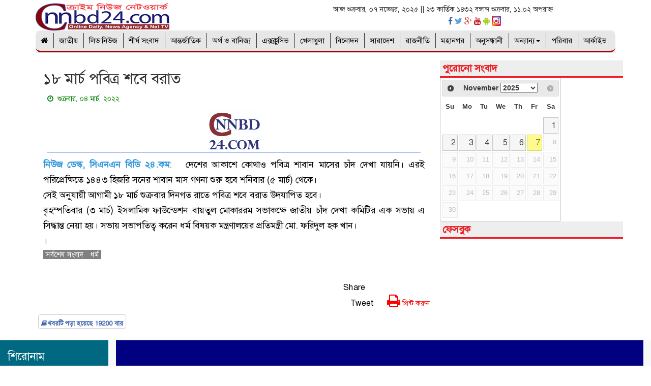

--- FILE ---
content_type: text/html; charset=UTF-8
request_url: https://crimenewsnetwork24.com/archive/description/37710
body_size: 7112
content:
<!DOCTYPE html>
<html lang="bn">
    <head>
        <meta charset="utf-8">
        <meta http-equiv="X-UA-Compatible" content="IE=edge">
        <meta name="viewport" content="width=device-width, minimum-scale=1, initial-scale=1, maximum-scale=1, user-scalable=0" />
        <title>১৮ মার্চ পবিত্র শবে বরাত </title>


        
        <meta property="og:type"          content="article" />  
        <meta property="og:url"           content="https://crimenewsnetwork24.com/archive/description/37710" />

        <meta property="og:title"         content="১৮ মার্চ পবিত্র শবে বরাত" />
        <meta property="og:image"         content="https://crimenewsnetwork24.com/newsphoto/Islami_20190113223911.jpg" />
        <meta property="og:description"   content="  নিউজ ডেস্ক সিএনএন বিডি ২৪.কম দেশের আকাশে কোথাও পবিত্র শাবান মাসের চাঁদ দেখা যায়নি। এরই পরিপ্রেক্ষিতে ১৪৪৩ হিজরি সনের শাবান মাস গণন�" />
        <meta property="fb:app_id" content="294080527667703" />
        <meta property="og:image:width" content="600" />
        <meta property="og:image:height" content="315" />

        <meta name="author" content="hrsoftbd" />
        <meta name="twitter:card" content="summary_large_image" />
        <meta name="twitter:site" content="@cnnbd24" />
        <meta name="twitter:creator" content="@cnnbd24" />
        <meta name="twitter:url" content="https://crimenewsnetwork24.com/archive/description/37710" />
        <meta name="twitter:title" content="১৮ মার্চ পবিত্র শবে বরাত" />
        <meta name="twitter:description" content="  নিউজ ডেস্ক সিএনএন বিডি ২৪.কম দেশের আকাশে কোথাও পবিত্র শাবান মাসের চাঁদ দেখা যায়নি। এরই পরিপ্রেক্ষিতে ১৪৪৩ হিজরি সনের শাবান মাস গণন�" />
        <meta name="twitter:image" content="https://crimenewsnetwork24.com/newsphoto/Islami_20190113223911.jpg" />

        <link rel="icon" href="https://crimenewsnetwork24.com/image/cnn.ico" type="image/x-icon" />
        <meta prperty="title" content="১৮ মার্চ পবিত্র শবে বরাত" />

        <meta name="robots" content="all" />
        <meta name="googlebot" content="all" />
        <meta name="googlebot-news" content="all" />
        <meta http-equiv="developer" content="Powered by : HRSOFT BD Web address : http://www.hrsoftbd.com Address : 12/6, Solimullah Road, Mohammadpur, Dhaka (Support Center). 48, Kazi Nazrul Islam Avenue, Karwan Bazar, Dhaka-1215, Bangladesh (Corporate Office)" />
        <!-- The above 3 meta tags *must* come first in the head; any other head content must come *after* these tags -->


      <meta name="keywords" content="আল্লাহ, ইসলাম, রমজান, Ramadan, রোজা, Bangla News, Bangladesh News, Bengali News, Bangla NewsPaper, Bangladesh Newspaper, Paper, Bengali NewsPaper, Indian Newspaper, Bangla Newspaper, Online Bangla News,bangla news, bd newspaper, bangla newspaper, bangladesh newspaper, news paper, bengali newspaper, bangla news paper, bangladeshi newspaper, news paper bangladesh, daily news paper in bangladesh, নির্বাচন, উপজেলা পরিষদ নির্বাচন, ইউপি নির্বাচন, ব্যালট পেপার ছিন্তাই, ভোট ডাকাতি, ইউনিয়ন পরিষদ নির্বাচন, জাতীয় নির্বাচন, ইসি, খালেদা জিয়া, শেখ হাসিনা, প্রধানমন্ত্রী, তারেক রহমান, সাকিব খান, Election, UP Election BD, UP Election 2016 Bangladesh, Ramadan 2016,
সালমান খান, জেল, মামলা, রাষ্ট্রপতি, সংসদ, মন্ত্রী, সহিংস, অগ্নিকান্ড, মেয়ে, ছেলে, মা, বাবা, জামাত, বিএনপি, আওয়ামীলীগ,BNP, Aoamiligue, Khaleda Zia, Sheikh Hasina, Prime minister,
        daily newspapers of bangladesh, daily newspaper, daily newspaper, current news, current news, bengali daily newspaper, daily news,portal, portal, bangla, bangla, news, news, bangladesh, bangladesh, bangladeshi, bangladeshi, bengali, culture, portal site, dhaka, textile, garments, micro credit, bangladesh news,dhaka news, world news, national news, bangladesh media, betar, current news,sports, bangladesh sports, bangladesh, bangladesh politics, bangladesh business, micro credit, Bangladesh News, phone cards, business news, Free Advertisement, free Ad, free Ad on the net, buy-sell, buy & sell, buy and sell, Advertisement on the Net, Horoscope, horoscope, IT, ICT, Business, Health, health, Media, TV, Radio, Dhaka News, World News, National News, Bangladesh Media, Betar, Current News, Weather, weather, foreign exchange rate, Foreign Exchange Rate, Education, Foreign Education,Higher Education, Family, Relationship, Sports, sports, Bangladesh Sports, Bangladesh, Bangladesh Politics, Bangladesh Business,
        bangla news, bengali news, banglanews, bangla khobor, bangla potrika, bangla, bengali, dhaka, news, reviews, opinion and feature stories. Prothom Alo provides trusted Bangladesh and International news as well as local and regional perspectives. Find also entertainment, business, science, technology, sports, movies, travel, jobs, education, health, environment, human-rights news and more" />
        

        <!-- Bootstrap Core CSS -->

        <link href="https://crimenewsnetwork24.com/front_end_assets/css/bootstrap.min.css" rel="stylesheet" type="text/css"/>
        <!-- jQuery -->
        <script src="https://crimenewsnetwork24.com/front_end_assets/js/jquery.js"></script>
<script src="//cdnjs.cloudflare.com/ajax/libs/jquery.lazyloadxt/1.0.0/jquery.lazyloadxt.min.js"></script>

        <!-- Custom CSS -->
        <link href="https://crimenewsnetwork24.com/front_end_assets/css/menu_style.css" rel="stylesheet" type="text/css"/>
        <link href="https://crimenewsnetwork24.com/front_end_assets/css/responsive.css" rel="stylesheet" type="text/css"/>
        <link rel="stylesheet" type="text/css" href="https://maxcdn.bootstrapcdn.com/font-awesome/4.3.0/css/font-awesome.min.css">
        <link href="https://crimenewsnetwork24.com/front_end_assets/css/my_news_style.css" rel="stylesheet" type="text/css"/>
        <link rel="stylesheet" href="//code.jquery.com/ui/1.12.1/themes/base/jquery-ui.css">

    
<!--       <link rel="icon" href="https://crimenewsnetwork24.com/front_end_assets/image/cnn.ico" type="image/x-icon" />-->
        <style>
            samp{
                font-family: solimanlipi !important;
                font-size: 18px;
            }


        </style>
    </head>

    <body>
        <div id="fb-root"></div>
        <script>(function (d, s, id) {
                var js, fjs = d.getElementsByTagName(s)[0];
                if (d.getElementById(id))
                    return;
                js = d.createElement(s);
                js.id = id;
                js.src = "//connect.facebook.net/en_US/sdk.js#xfbml=1&version=v2.10&appId=294080527667703";
                fjs.parentNode.insertBefore(js, fjs);
            }(document, 'script', 'facebook-jssdk'));</script>



        <!-- Navigation -->


        <div class="news-section"> 
            <div class="container"  style="background-color: white;"> 
                <div class="row  "  >


                    <div class="col-sm-3" id="" >

                        <img src="https://crimenewsnetwork24.com/front_end_assets/image/logo.png" class="img img-responsive" alt=""/>
                    </div>
                    <div class="col-sm-3" id='hidden_type'>
<!--                        <img src="http://placehold.it/400x150" class="img img-responsive" style="height: 60px; width: 100%" >-->
                    </div>
                    <div class="col-sm-6" id="hidden_type">
                        <p>
                             <div class="" id="HeaderDateTime">  আজ শুক্রবার, ০৭ নভেম্বর, ২০২৫ ||
২৩ কার্তিক ১৪৩২ বঙ্গাব্দ শুক্রবার,  ১১:০২ অপরাহ্ন                            </div>
                        </p>
                        <center>
                            <a href="https://www.facebook.com/cnnbd24/" target="_blank" rel="nofollow"><i class="fa fa-facebook"></i></a>
                            <a href="#" target="_blank" rel="nofollow"><i class="fa fa-twitter"></i></a>
                            <a href="https://plus.google.com" target="_blank" rel="nofollow"><i class="fa fa-google-plus"></i></a>
                            <a href="#" target="_blank" rel="nofollow"><i class="fa fa-youtube"></i></a>
                            <a href="#" target="_blank" rel="nofollow"><i class="fa fa-android" style="color: #A5d11c;"></i></a>

                            <a href="#" target="_blank" rel="nofollow"><i class="fa fa-instagram"></i></a>
                        </center>
                    </div>


                </div>
                <div class="row">
                    <div class="col-xs-12 col-sm-12 col-md-12 col-lg-12 menu">
                        <nav class="navbar navbar-default navbar-static-top yes" data-spy="affix" data-offset-top="150" style="border-radius:0px;">
                            <div class="navbar-header">
                                <button type="button" class="navbar-toggle collapsed" data-toggle="collapse" data-target="#navbar" aria-expanded="false">
                                    <span class="sr-only">hr news
                                    </span>
                                    <span class="icon-bar">
                                    </span>
                                    <span class="icon-bar">
                                    </span>
                                    <span class="icon-bar">
                                    </span>
                                </button>
                            </div>
                            <div id="navbar" class="navbar-collapse collapse menu_one" aria-expanded="false" style="height: 1px;height: 1px; ">
                                <ul  id="menu_main" class="nav navbar-nav" style="background: #e7e7e7; padding-top: 5px;padding-bottom:5px;">
                                    <li><a href="https://crimenewsnetwork24.com/"><i class="fa fa-home"></i></a></li>

                                    <li class="nav-item" ><a class="nav-link" href="https://crimenewsnetwork24.com/category/national">জাতীয়</a><li class="nav-item" ><a class="nav-link" href="https://crimenewsnetwork24.com/category/leadnews">লিড নিউজ</a><li class="nav-item" ><a class="nav-link" href="https://crimenewsnetwork24.com/category/topnews">শীর্ষ সংবাদ</a><li class="nav-item" ><a class="nav-link" href="https://crimenewsnetwork24.com/category/international">আন্তর্জাতিক</a><li class="nav-item" ><a class="nav-link" href="https://crimenewsnetwork24.com/category/business">অর্থ ও বানিজ্য </a><li class="nav-item" ><a class="nav-link" href="https://crimenewsnetwork24.com/category/exclusive">এক্সক্লুসিভ</a><li class="nav-item" ><a class="nav-link" href="https://crimenewsnetwork24.com/category/sports">খেলাধুলা</a><li class="nav-item" ><a class="nav-link" href="https://crimenewsnetwork24.com/category/entertainment">বিনোদন</a><li class="nav-item" ><a class="nav-link" href="https://crimenewsnetwork24.com/category/country">সারাদেশ</a><li class="nav-item" ><a class="nav-link" href="https://crimenewsnetwork24.com/category/politics">রাজনীতি</a><li class="nav-item" ><a class="nav-link" href="https://crimenewsnetwork24.com/category/mohanogor">মহানগর</a><li class="nav-item" ><a class="nav-link" href="https://crimenewsnetwork24.com/category/oporadhdurniti">অনুসন্ধানী</a><li class="dropdown nav-item"><a href="#" class="dropdown-toggle nav-link" role="button" aria-haspopup="true" aria-expanded="false">অন্যান্য<span class="caret"></span> </a><ul class="dropdown-menu" aria-labelledby="drop1"><li><a class="dropdown-item" href="https://crimenewsnetwork24.com/category/information"><i class="fa fa-angle-double-right"></i> তথ্য ও প্রযুক্তি</a><li><a class="dropdown-item" href="https://crimenewsnetwork24.com/category/lifestyle"><i class="fa fa-angle-double-right"></i> লাইফ স্টাইল</a><li><a class="dropdown-item" href="https://crimenewsnetwork24.com/category/law"><i class="fa fa-angle-double-right"></i> আইন আদালত</a><li><a class="dropdown-item" href="https://crimenewsnetwork24.com/category/opinion"><i class="fa fa-angle-double-right"></i> মতামত</a><li><a class="dropdown-item" href="https://crimenewsnetwork24.com/category/media"><i class="fa fa-angle-double-right"></i> মিডিয়া </a><li><a class="dropdown-item" href="https://crimenewsnetwork24.com/category/editorial"><i class="fa fa-angle-double-right"></i> সম্পাদকীয়</a><li><a class="dropdown-item" href="https://crimenewsnetwork24.com/category/interview"><i class="fa fa-angle-double-right"></i> সাক্ষাৎকার</a><li><a class="dropdown-item" href="https://crimenewsnetwork24.com/category/health"><i class="fa fa-angle-double-right"></i> স্বাস্থ্য</a><li><a class="dropdown-item" href="https://crimenewsnetwork24.com/category/foreignnews"><i class="fa fa-angle-double-right"></i> প্রবাসের খবর </a><li><a class="dropdown-item" href="https://crimenewsnetwork24.com/category/recipe"><i class="fa fa-angle-double-right"></i> রেসিপি</a><li><a class="dropdown-item" href="https://crimenewsnetwork24.com/category/religion"><i class="fa fa-angle-double-right"></i> ধর্ম</a><li><a class="dropdown-item" href="https://crimenewsnetwork24.com/category/sub-editorial"><i class="fa fa-angle-double-right"></i> উপ-সম্পাদকীয়</a><li><a class="dropdown-item" href="https://crimenewsnetwork24.com/category/kishor"><i class="fa fa-angle-double-right"></i> কিশোর ফিচার</a><li><a class="dropdown-item" href="https://crimenewsnetwork24.com/category/education"><i class="fa fa-angle-double-right"></i> শিক্ষা</a></ul>
                                    <li style="border-left: 1px solid;">  
                                        <a href="news/family" target="_blank">পরিবার
                                        </a> 
                                    </li>
									<li style="border-left: 1px solid;">  
                                        <a href="https://crimenewsnetwork24.com/archive/" target="_blank">আর্কাইভ
                                        </a> 
                                    </li>
                                </ul>              

                            </div>
                            <!--/.nav-collapse -->
                        </nav>
                    </div>
                </div>
                <!--                top news 4-->
                <style>
    #show_logo{display: none;}
</style>

<div class="news-section"> 
    <div class="container"> 
        <div class="row">
            <div class="col-sm-8">
                <div class="row">
                    <span id="search_news_view">
                        <div class=" col-sm-12" id="print_pdf">
                            <div>
                                <img src="https://crimenewsnetwork24.com/front_end_assets/image/logo.png" class="img-responsive" id="show_logo">
                            </div>
                            <h2>১৮ মার্চ পবিত্র শবে বরাত</h2>
                            <p style="color:green;font-size:14px;">&nbsp;&nbsp;<i class="fa fa-clock-o"></i>&nbsp;&nbsp;শুক্রবার, ০৪ মার্চ, ২০২২</p>

                                                         
                                <div>

                                    <figure>
                                        <center><img src="https://crimenewsnetwork24.com/image/loadinglogo.jpg" data-u="image" alt="Photo" data-src="https://crimenewsnetwork24.com/newsphoto/Islami_20190113223911.jpg" class="img img-responsive">
                                        <!--</center><figcaption></figcaption>-->
                                            </figure>
                                            <div class="text_description">
                                                <p><span style="color:#3498db"><span style="font-size:18px"><strong>নিউজ ডেস্ক, সিএনএন বিডি ২৪.কম</strong>:</span></span>&nbsp; &nbsp;দেশের আকাশে কোথাও পবিত্র শাবান মাসের চাঁদ দেখা যায়নি।  এরই পরিপ্রেক্ষিতে ১৪৪৩ হিজরি সনের শাবান মাস গণনা শুরু হবে শনিবার (৫ মার্চ) থেকে।                                             </div>
                                            </div>
                                         
                                        <div class="text_description">
                                             সেই অনুযায়ী আগামী ১৮ মার্চ শুক্রবার দিনগত রাতে পবিত্র শবে বরাত উদযাপিত হবে। <br />
বৃহস্পতিবার (৩ মার্চ) ইসলামিক ফাউন্ডেশন বায়তুল মোকাররম সভাকক্ষে জাতীয় চাঁদ দেখা কমিটির এক সভায় এ সিদ্ধান্ত নেয়া হয়।  সভায় সভাপতিত্ব করেন ধর্ম বিষয়ক মন্ত্রণালয়ের প্রতিমন্ত্রী মো. ফরিদুল হক খান। </p>
।                                         </div>


                                        </div>
                                        </span>
                                        </div>

                                                                                                                            <span style="background: gray;color: white;padding-left: 5px;padding-right: 5px;">সর্বশেষ সংবাদ </span>
                                                                                    <span style="background: gray;color: white;padding-left: 5px;padding-right: 5px;">ধর্ম</span>
                                                                                <hr>
                                        <div class="row">
                                            <ul class="list-inline" style="float: right;">
                                                <li class="hidden-xs hidden-sm visible-lg visible-md" ><div class="fb-share-button" data-href="https://crimenewsnetwork24.com/archive/description/37710" data-layout="button" data-size="large" data-mobile-iframe="true"><a class="fb-xfbml-parse-ignore" target="_blank" href="https://www.facebook.com/sharer/sharer.php?u=https://crimenewsnetwork24.com/archive/description/37710%2F&amp;src=sdkpreparse">Share</a></div></li>

                                                <li class="hidden-lg hidden-md visible-sm visible-xs" ><div class="fb-share-button" data-href="https://crimenewsnetwork24.com/archive/description/37710" data-layout="button" data-size="large" data-mobile-iframe="true"><a class="fb-xfbml-parse-ignore" target="_blank" href="https://m.facebook.com/sharer/sharer.php?u=https://crimenewsnetwork24.com/archive/description/37710%2F&amp;src=sdkpreparse">Share</a></div></li>

                                                <li><div class="fb-like" data-href="https://crimenewsnetwork24.com/archive/description/37710" data-layout="button" data-action="like" data-size="small" data-show-faces="false" data-share="false"></div></li>

                                                <li><a href="https://twitter.com/share" class="twitter-share-button" data-show-count="false">Tweet</a><script async src="//platform.twitter.com/widgets.js" charset="utf-8"></script></li>
                                                <li><g:plus action="share"></g:plus></li>
                                                <li><div style="cursor:pointer; color:red" id="print_click"><i class="fa fa-print fa-2x" aria-hidden="true"></i> প্রিন্ট করুন</div></li>
                                            </ul>
                                            <!--<div id="shareBtn" class="btn btn-success clearfix">Share</div>-->

                                        </div>
                                        <div class="row">
                                            <ul class="list-inline" style="">
                                                <li style="border-radius: 4px; font-size: 13px; height: 28px; padding: 5px; color: #4267b2;border: 1px solid #ced0d4;margin-left: 10px;background-color: white;font-weight: bold;"> <i class="fa fa-book" aria-hidden="true"></i>খবরটি পড়া হয়েছে 19200 বার </li>
                                                <li><div class="fb-save" data-uri="https://crimenewsnetwork24.com/archive/description/37710" data-size="large"></div></li>
                                            </ul>
                                        </div>
                                        <div class="row">
                                            <div class="fb-comments" data-href="https://crimenewsnetwork24.com/archive/description/37710/comments#configurator" data-numposts="5"></div>
                                        </div>
                                        </div>
                                        <div class=" col-sm-4">
                                            <div class="row">
                                                <div class="col-sm-12">
                                                    <h4 class="head_line" style="">পুরোনো সংবাদ</h4> 
                                                    <div class="date-pick center" id=""></div>
                                                </div>
                                            </div>
                                        </div>
                                        <div class="col-sm-4">
                                            <div class="row">
                                                <div class="col-sm-12">
                                                    <h4 class="head_line">ফেসবুক</h4> 
                                                    <center>    
                                                        <iframe src="https://www.facebook.com/plugins/page.php?href=https%3A%2F%2Fwww.facebook.com%2Fcnnbd24%2F&tabs&width=292&height=212&small_header=false&adapt_container_width=false&hide_cover=false&show_facepile=true&appId" width="100%" height="212" style="border:none;overflow:hidden" scrolling="no" frameborder="0" allowTransparency="true"></iframe>    
                                                    </center>

                                                </div>
                                            </div>
                                        </div>
                                        </div>
                                        </div>
                                        </div>

                                        <script>
                                            $(function () {
                                                $('.date-pick').datepicker({
                                                    dateFormat: "yy-mm-dd",
                                                    changeYear: true,
                                                    maxDate: new Date(),
                                                    onSelect: function () {

                                                        var day = $(this).val();

                                                        if (day) {
                                                            $.post("https://crimenewsnetwork24.com/archive/archive_list_date_wise/" + day,
                                                                    function (data) {
                                                                        $("#search_news_view").html(data);
                                                                    }
                                                            );
                                                        }
                                                    }
                                                });
                                            });
                                        </script>

                                        <script type="text/javascript">

                                            function printIframe(data, copies)
                                            {
                                                if ($('iframe#printf').size() !== 0) {
                                                    $('iframe#printf').remove();
                                                }

                                                var iframe = document.createElement('iframe');
                                                iframe.id = 'printf';
                                                var html = '<html><head><title></title>'
                                                        + '<style>#show_logo{width:300px;} #style{text-align:justify;}</style>'  // Your styles here, I needed the margins set up like this
                                                        + '</head><body><div>'
                                                        + data
                                                        + '</div></body></html>';
                                                document.body.appendChild(iframe);
                                                iframe.contentWindow.document.open();
                                                iframe.contentWindow.document.write(html);
                                                iframe.contentWindow.document.close();


                                                for (var i = 0; i < parseInt(copies); i++) {

                                                    iframe.contentWindow.focus();
                                                    iframe.contentWindow.print();
                                                }
                                                return true;
                                            }
                                            $(document).ready(function () {

                                                $("#print_click").click(function () {
                                                    printIframe($("#print_pdf").html(), 1);
                                                    //alert(23);

                                                    $("#print_pdf").printMe({
                                                    });

                                                });
                                            });

                                        </script>






                <div class="row " style="margin-top:10px;">
                    <div class="col-sm-12" style="background: #dedbdb;">
                        <div class="row">
                            <div class="col-sm-4  " style="padding-top: 10px;">
                                <ul style="list-style-type:none">

                                    <li>
                                        <samp style="color: black">উপদেষ্টা সম্পাদক:
                                        </samp> <samp style="color:black; font-size:14px;"> মো: শরীফ উদ্দিন মিয়া (শরফুদ্দীন) </samp><br>
                                        <samp style="color: black">সম্পাদক ও প্রকাশক:
                                        </samp> <samp style="color:black; font-size:14px;">মোঃ ওবায়েদ উল্লাহ ভূলন</samp><br>
                                        <samp style="color: black">নির্বাহী সম্পাদক:
                                        </samp> <samp style="color:black; font-size:14px;"> তোফাজ্জল হোসেন কামাল </samp><br>
                                        <samp style="color: black">বার্তা সম্পাদক:
                                        </samp> <samp style="color:black; font-size:14px;"> আফছানা রহমান </samp><br>
                                    </li>
                                    


                                </ul>
                            </div>
                            
                            <div class=" col-sm-5" style="padding-top: 10px;">
                                <ul style="list-style-type:none">
                                    <li>
                                        <samp class="text-center" style="color: black">অফিস:</samp>
                                        <samp style="color:black; font-size:14px;"> ৬৩/১ পাইওনিয়র রোড,কাকরাইল (৮ম তলা) রমনা ঢাকা-১০০০ </samp>  
                                    </li> 
                                
                                    <li>
                                        <samp style="color: black">ই-মেইল:
                                        </samp> <samp style="color:black; font-size:14px;">cnnbd24@yahoo.com, cnnbd24@gmail.com</samp>
                                    </li>
                                    <li>
                                        <samp style="color: black"> টেলিফোন : 
                                        </samp> <samp style="color:black; font-size:14px;">০২-৯৩৫৪৭০১,৪৮৩২১০৮৩.  ফ্যাক্স: ০২- ৪৮৩২১০৮৫</samp>
                                    </li>
                                    
                                    <li>
                                        <samp style="color: black"> মুঠোফোন: 
                                        </samp><samp style="color:black; font-size:14px;">০১৭১১-৯৩২৯৮৬</samp>
                                    </li>
                                    <li>
                                        <samp style="color: black">ওয়েবসাইট:
                                        </samp> <samp style="color:black; font-size:14px;"> www.cnnbd24.com </samp>
                                    </li>
                                </ul>
                            </div>

                            <div class=" col-sm-3" style="padding-top: 5px;">
                                <center> 
                                    <img style=" border: 0px; padding: 0px;" class="img img-responsive " src="https://crimenewsnetwork24.com/front_end_assets/image/logo.png">
                                </center>
                            </div>
                        </div>
                    </div>

                </div>
                <div class="row" style=" margin-bottom: 15px;">


                    <div class="col-sm-12 footer_style" >
                        <center>
                            <samp style=" font-family: solimanlipi !important; font-size: 18px; color: black;font-family: cursive !important;">Design &amp Developed By</samp> 
                            <img src="https://crimenewsnetwork24.com/front_end_assets/image/hrsoft.png" width="60" style="border:oldlace;">
                            <span> 
                                <b>
                                    <a style="" href="http://hrsoftbd.com" target="_blank" title="HRSOFT Bangladesh">HRSOFTBD
                                    </a>.
                                </b>
                            </span> 
                        </center>
                    </div>
                </div>
            </div>
        </div>
        
        <section class="new_breaking ">
            <nav class="navbar navbar-default navbar-fixed-bottom" style="background-color:cc53a4;border:none;height:0px;">
                <div class="container-fluid">
                    <div class="row breaking">
                        <div class="hidden-xs col-sm-3 col-md-3 col-lg-2" style="background: #006880;height:55px;">
                            <h4 class="title" style="display: block;padding-top: 10px;font-size: 22px;color: #fff;"> শিরোনাম</h4>
                        </div>
                        <div class="col-xs-12 col-sm-9 col-md-9 col-lg-10 mine">
                            <marquee behavior="scroll" direction="left" onmouseover="javascript:stop();" scrollamount="5" scrolldelay="15" onmouseout="javascript:start();" style="height:50px; padding-top: 15px;background:#000080;color:#ddd;"> 
                            </marquee>
                        </div>
                    </div>
                </div>
            </nav>
        </section>



        <!-- Full Page Image Background Carousel Header -->


        <!-- Page Content -->

        <!-- /.container -->

       
        <!-- Bootstrap Core JavaScript -->
        <script src="https://crimenewsnetwork24.com/front_end_assets/js/bootstrap.min.js"></script>
        <script src="https://code.jquery.com/ui/1.12.1/jquery-ui.js"></script>
        
        <script src="https://crimenewsnetwork24.com/assets/plugins/chartjs/Chart.js" type="text/javascript"></script>
        <script src="https://apis.google.com/js/platform.js" async defer></script>




    </body>

</html>


--- FILE ---
content_type: text/html; charset=utf-8
request_url: https://accounts.google.com/o/oauth2/postmessageRelay?parent=https%3A%2F%2Fcrimenewsnetwork24.com&jsh=m%3B%2F_%2Fscs%2Fabc-static%2F_%2Fjs%2Fk%3Dgapi.lb.en.W5qDlPExdtA.O%2Fd%3D1%2Frs%3DAHpOoo8JInlRP_yLzwScb00AozrrUS6gJg%2Fm%3D__features__
body_size: 162
content:
<!DOCTYPE html><html><head><title></title><meta http-equiv="content-type" content="text/html; charset=utf-8"><meta http-equiv="X-UA-Compatible" content="IE=edge"><meta name="viewport" content="width=device-width, initial-scale=1, minimum-scale=1, maximum-scale=1, user-scalable=0"><script src='https://ssl.gstatic.com/accounts/o/2580342461-postmessagerelay.js' nonce="kVA1YnDOFwNCwa3nYM9lPg"></script></head><body><script type="text/javascript" src="https://apis.google.com/js/rpc:shindig_random.js?onload=init" nonce="kVA1YnDOFwNCwa3nYM9lPg"></script></body></html>

--- FILE ---
content_type: text/css
request_url: https://crimenewsnetwork24.com/front_end_assets/css/menu_style.css
body_size: 5
content:
.border-top-red{border-top:2px }





/* Menu */
.menu{
    margin-bottom: 10px;
}
.menu .navbar{
    margin: 0px;
    min-height: 42px;
}
.menu .menu_one{
    padding: 0px;
}
.menu .menu_one .nav{
    /*                background-color: #2F2F2F;*/
    width: 100%;
    /*                border-bottom: 1px solid #E91802;*/

    border-radius: 10px;
    border-bottom-color: red;
    border-bottom-style: outset;
}
.menu .navbar-default .navbar-nav>.open>a{
    color: white;
}
.menu .navbar-default .navbar-nav>.open>a:hover{
    background-color: #cccccc;
}
.menu .navbar-default .navbar-nav>.open>a{
    background-color: #cccccc;
}
.menu .menu_one .nav li:first-child {
    border-left: 0px;
}

.menu .menu_one .nav li a{
    color: black;
    font-size: 14px;
    padding: 5px  10px;
    text-align: center;
    border-right: 1px solid #e7e7e7;
    background: #e7e7e7;
}
.menu .menu_one .nav li a:hover{
    background-color: white;

}
.menu .menu_one .nav li.dropdown{
}
.menu .menu_one .nav li.dropdown a{
}
.menu .menu_one .nav li.dropdown ul.dropdown-menu{
    background-color: #00a651;
    z-index: 9999;
    min-width: 145px;
}
.menu .menu_one .nav li.dropdown ul.dropdown-menu li{
    border-bottom: 1px solid #ddd;
    border-left: 0px;
}
.menu .menu_one .nav li.dropdown ul.dropdown-menu li:first-child{
    border-top: 0px;
    margin-top: -5px;
}
.menu .menu_one .nav li.dropdown ul.dropdown-menu li:last-child{
    border-bottom: 0px;
    margin-bottom: -5px;
}
.menu .menu_one .nav li.dropdown ul.dropdown-menu li a{
    padding:5px;
    /*    color:#ddd;*/
}
.menu .menu_one .nav li.dropdown ul.dropdown-menu li a:hover {
    background-color: white;
    color: #e70b0b;
}
.dropdown:hover .dropdown-menu {
    display: block;
    margin-top: 0;
}


.affix {
    top: 0;
    z-index: 100;
    position: fixed;
    width: 84.60%;
}

--- FILE ---
content_type: text/css
request_url: https://crimenewsnetwork24.com/front_end_assets/css/responsive.css
body_size: -159
content:
@media only screen and (min-width: 250px) and (max-width: 479px) {
	
	.menu .menu_one .nav li a{position: relative;left: 0px; text-align: center;}
        
	 .affix {
        top: 0;
        z-index: 100;
        position: fixed;
        width: 91.6%;
    }
}
@media only screen and (min-width: 480px) and (max-width: 767px) {
	
	
        .menu .menu_one .nav li a{position: relative;left: 0px; text-align: center;}
	 .affix {
        top: 0;
        z-index: 100;
        position: fixed;
        width: 91.6%;
    }
}	 
/* Small devices Tablets (=768px) and 750px(col-sm)) */
@media (min-width: 768px){
	
	.menu .menu_one .nav li a{position: relative;left: 0px;}
	 .affix {
        top: 0;
        z-index: 100;
        position: fixed;
        width: 91.6%;
    }
}
/* Medium devices Desktops (=992px) and 970px(col-md)) */
@media (min-width: 992px) {
	.menu .menu_one .nav li a{position: relative;left: 0px;}
    .menu .menu_one .nav li{    border-left: 1px solid ;}
    
}
/* Large devices Desktops (=1200px) and 1170px(col-lg) */
@media (min-width: 1200px){
	
	.menu .menu_one .nav li a{position: relative;left: 0px;font-size: 15px;}
	.menu .menu_one .nav li{    border-left: 1px solid ;}
	
}

--- FILE ---
content_type: text/css
request_url: https://crimenewsnetwork24.com/front_end_assets/css/my_news_style.css
body_size: 523
content:
@font-face {
    font-family: 'solimanlipi';
    src: url('../fonts/SolaimanLipi.ttf');
} 
body {
    position: relative; 
    font-family: solimanlipi !important;
    font-size: 14px;
    /* background: #f0f0ed;*/
    color: #333333;
    cursor: default;
    line-height: 24px;
    min-height: 100%;
    width: 100%;
    position: absolute;
    background-color: white;
}

.head_line{
    background-color: #eee;
    color: #ED1C24;
    font-size: 1.4em;
    font-weight: bold;
    border-bottom: 3px solid #ED1C24;
    margin: 0px;
    padding: 5px;
}

.post_title1 {
    display: inline;
    float: none;
    font-size: 18px;
    font-weight: normal;
    line-height: 24px;
    margin: 0;
    width: auto;
}




/*news-section*/
.news-section {
    padding: .40em 0 1.5em;
}
.news-column a>h4,  .news-column h4 {
    /* font-size: 1.3em;*/
    background-color: #eeeded;
    padding: 5px 1px 1px 5px;
    margin: 0;
    font-size: 18px;
    line-height: 24px;
    color: #000;
    font-weight: normal;
    word-wrap: break-word;
}
.news-column a>p{
    padding: 5px 1px 1px 5px;
    background-color: #eeeded;
    font-size: 16px;
    color: #333333;
    word-wrap: break-word;
    font-family: solimanlipi !important;
    line-height: 24px;
}
.news-column a:hover > h4{
    color: red;
}
.news-column a:hover > h5{
    color: red;
}


.fa-facebook{color: #3864A3 !important;}
.fa-twitter{color: #5DA7DA !important;}
.fa-google-plus{color: #D04133 !important;}
.fa-youtube{color: #C41A1E !important;}
.fa-instagram{
    background: linear-gradient(45deg, #F7D100, #F80509, #785394, #7e3ab1)!important;
    padding: 2px!important;
    color: #fff!important;
    border-radius: 2px;
}

.news_list{
    padding-left: 0px;  padding-top: 2px;    background-color: #eeeded; 
}
.news_list_top_border{
    border-top: 1px solid #ccc!important; 
    border-color: #f44336!important;
    margin-top: 8px;
}
.news_list .media{
    border-bottom: 1px solid #ccc;
}
.news_list_icon{
    font-size:36px; color: #b0ba4e; padding-left: 3px; 
}
.news_list_scroll{
    background-color: #f1f0de;
    overflow: scroll;height: 299px;
    overflow-x: hidden;
}
.h4, h4 {
    font-family: solimanlipi !important;
    font-size: 16px;
}
a {
    font-size: 16px;
    text-decoration: none;
    outline: none;
    cursor: pointer;
    font-family: solimanlipi !important;
}
a{color:#000;}
a:hover{text-decoration: none;}
a:hover {
    color: black;
    text-decoration: none !important;
}
.saradesh:hover{
    background-color:#FEE7E8 !important;
    border-radius: 15px; position: relative;

}

/*{background:#FEE7E8; position: relative; }*/
p {
    margin: 0 0 0px;
}
.media {
    margin-top: 5px;

}

@media screen and (max-width:768px){
    #hidden_type{
        display: none;
    }
}

.footer_style{
    background-image: url('../image/footer_image.jpg');

    background-position: 100%;

    color: white;
}
figure {
    text-align: center;
    font-style: italic;
    font-size: 16px;
    font-weight: bold;
    font-family: solimanlipi !important;
    text-indent: 0;
    border-bottom: 1px solid #9eb0ef;
    margin: 0.5em;
    color: #718df1;
}
figure figcaption{
    padding: 0.3em;
}
.text_description{
    font-size: 18px;
    line-height: 30px;
    font-family: solimanlipi !important;
    color: #000;
    text-align: justify;
}


